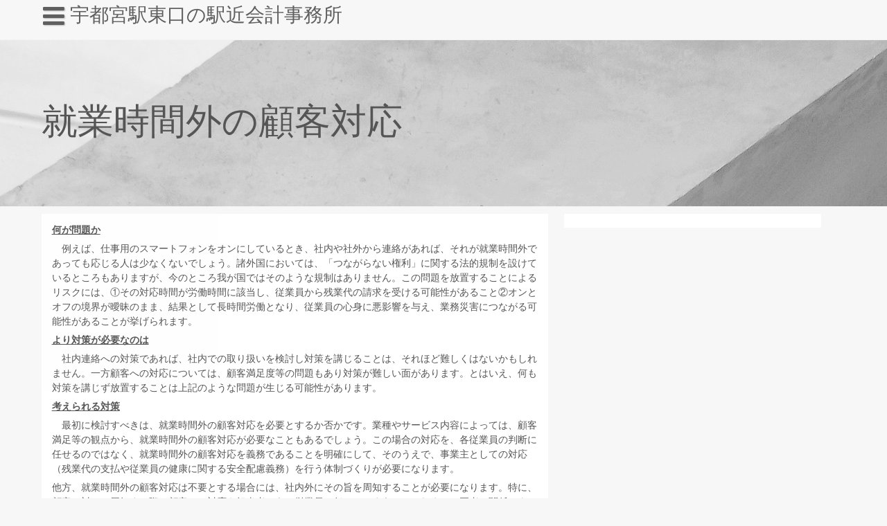

--- FILE ---
content_type: text/html; charset=UTF-8
request_url: https://utsunomiya-ekichika-zeirishi.work/%E5%B0%B1%E6%A5%AD%E6%99%82%E9%96%93%E5%A4%96%E3%81%AE%E9%A1%A7%E5%AE%A2%E5%AF%BE%E5%BF%9C
body_size: 9700
content:
<!DOCTYPE html>
<html dir="ltr" lang="ja" prefix="og: https://ogp.me/ns#">
	<head>
		<meta charset="UTF-8" />
				<meta name="viewport" content="width=device-width" />
		<title>就業時間外の顧客対応 | 宇都宮駅東口の駅近会計事務所</title>
	<style>img:is([sizes="auto" i], [sizes^="auto," i]) { contain-intrinsic-size: 3000px 1500px }</style>
	
		<!-- All in One SEO 4.9.3 - aioseo.com -->
	<meta name="robots" content="max-image-preview:large" />
	<meta name="author" content="utsunomiya-zeirishi"/>
	<link rel="canonical" href="https://utsunomiya-ekichika-zeirishi.work/%e5%b0%b1%e6%a5%ad%e6%99%82%e9%96%93%e5%a4%96%e3%81%ae%e9%a1%a7%e5%ae%a2%e5%af%be%e5%bf%9c" />
	<meta name="generator" content="All in One SEO (AIOSEO) 4.9.3" />
		<meta property="og:locale" content="ja_JP" />
		<meta property="og:site_name" content="宇都宮駅東口の駅近会計事務所 |" />
		<meta property="og:type" content="article" />
		<meta property="og:title" content="就業時間外の顧客対応 | 宇都宮駅東口の駅近会計事務所" />
		<meta property="og:url" content="https://utsunomiya-ekichika-zeirishi.work/%e5%b0%b1%e6%a5%ad%e6%99%82%e9%96%93%e5%a4%96%e3%81%ae%e9%a1%a7%e5%ae%a2%e5%af%be%e5%bf%9c" />
		<meta property="article:published_time" content="2024-04-17T06:11:57+00:00" />
		<meta property="article:modified_time" content="2024-04-17T06:11:58+00:00" />
		<meta name="twitter:card" content="summary_large_image" />
		<meta name="twitter:title" content="就業時間外の顧客対応 | 宇都宮駅東口の駅近会計事務所" />
		<script type="application/ld+json" class="aioseo-schema">
			{"@context":"https:\/\/schema.org","@graph":[{"@type":"Article","@id":"https:\/\/utsunomiya-ekichika-zeirishi.work\/%e5%b0%b1%e6%a5%ad%e6%99%82%e9%96%93%e5%a4%96%e3%81%ae%e9%a1%a7%e5%ae%a2%e5%af%be%e5%bf%9c#article","name":"\u5c31\u696d\u6642\u9593\u5916\u306e\u9867\u5ba2\u5bfe\u5fdc | \u5b87\u90fd\u5bae\u99c5\u6771\u53e3\u306e\u99c5\u8fd1\u4f1a\u8a08\u4e8b\u52d9\u6240","headline":"\u5c31\u696d\u6642\u9593\u5916\u306e\u9867\u5ba2\u5bfe\u5fdc","author":{"@id":"https:\/\/utsunomiya-ekichika-zeirishi.work\/author\/utsunomiya-zeirishi#author"},"publisher":{"@id":"https:\/\/utsunomiya-ekichika-zeirishi.work\/#organization"},"image":{"@type":"ImageObject","url":"https:\/\/utsunomiya-ekichika-zeirishi.work\/wp-content\/uploads\/2024\/04\/4.18_page-0001.jpg","@id":"https:\/\/utsunomiya-ekichika-zeirishi.work\/%e5%b0%b1%e6%a5%ad%e6%99%82%e9%96%93%e5%a4%96%e3%81%ae%e9%a1%a7%e5%ae%a2%e5%af%be%e5%bf%9c\/#articleImage","width":1241,"height":1755},"datePublished":"2024-04-17T15:11:57+09:00","dateModified":"2024-04-17T15:11:58+09:00","inLanguage":"ja","mainEntityOfPage":{"@id":"https:\/\/utsunomiya-ekichika-zeirishi.work\/%e5%b0%b1%e6%a5%ad%e6%99%82%e9%96%93%e5%a4%96%e3%81%ae%e9%a1%a7%e5%ae%a2%e5%af%be%e5%bf%9c#webpage"},"isPartOf":{"@id":"https:\/\/utsunomiya-ekichika-zeirishi.work\/%e5%b0%b1%e6%a5%ad%e6%99%82%e9%96%93%e5%a4%96%e3%81%ae%e9%a1%a7%e5%ae%a2%e5%af%be%e5%bf%9c#webpage"},"articleSection":"\u672a\u5206\u985e"},{"@type":"BreadcrumbList","@id":"https:\/\/utsunomiya-ekichika-zeirishi.work\/%e5%b0%b1%e6%a5%ad%e6%99%82%e9%96%93%e5%a4%96%e3%81%ae%e9%a1%a7%e5%ae%a2%e5%af%be%e5%bf%9c#breadcrumblist","itemListElement":[{"@type":"ListItem","@id":"https:\/\/utsunomiya-ekichika-zeirishi.work#listItem","position":1,"name":"Home","item":"https:\/\/utsunomiya-ekichika-zeirishi.work","nextItem":{"@type":"ListItem","@id":"https:\/\/utsunomiya-ekichika-zeirishi.work\/category\/%e6%9c%aa%e5%88%86%e9%a1%9e#listItem","name":"\u672a\u5206\u985e"}},{"@type":"ListItem","@id":"https:\/\/utsunomiya-ekichika-zeirishi.work\/category\/%e6%9c%aa%e5%88%86%e9%a1%9e#listItem","position":2,"name":"\u672a\u5206\u985e","item":"https:\/\/utsunomiya-ekichika-zeirishi.work\/category\/%e6%9c%aa%e5%88%86%e9%a1%9e","nextItem":{"@type":"ListItem","@id":"https:\/\/utsunomiya-ekichika-zeirishi.work\/%e5%b0%b1%e6%a5%ad%e6%99%82%e9%96%93%e5%a4%96%e3%81%ae%e9%a1%a7%e5%ae%a2%e5%af%be%e5%bf%9c#listItem","name":"\u5c31\u696d\u6642\u9593\u5916\u306e\u9867\u5ba2\u5bfe\u5fdc"},"previousItem":{"@type":"ListItem","@id":"https:\/\/utsunomiya-ekichika-zeirishi.work#listItem","name":"Home"}},{"@type":"ListItem","@id":"https:\/\/utsunomiya-ekichika-zeirishi.work\/%e5%b0%b1%e6%a5%ad%e6%99%82%e9%96%93%e5%a4%96%e3%81%ae%e9%a1%a7%e5%ae%a2%e5%af%be%e5%bf%9c#listItem","position":3,"name":"\u5c31\u696d\u6642\u9593\u5916\u306e\u9867\u5ba2\u5bfe\u5fdc","previousItem":{"@type":"ListItem","@id":"https:\/\/utsunomiya-ekichika-zeirishi.work\/category\/%e6%9c%aa%e5%88%86%e9%a1%9e#listItem","name":"\u672a\u5206\u985e"}}]},{"@type":"Organization","@id":"https:\/\/utsunomiya-ekichika-zeirishi.work\/#organization","name":"\u5b87\u90fd\u5bae\u99c5\u6771\u53e3\u306e\u99c5\u8fd1\u4f1a\u8a08\u4e8b\u52d9\u6240","url":"https:\/\/utsunomiya-ekichika-zeirishi.work\/"},{"@type":"Person","@id":"https:\/\/utsunomiya-ekichika-zeirishi.work\/author\/utsunomiya-zeirishi#author","url":"https:\/\/utsunomiya-ekichika-zeirishi.work\/author\/utsunomiya-zeirishi","name":"utsunomiya-zeirishi","image":{"@type":"ImageObject","@id":"https:\/\/utsunomiya-ekichika-zeirishi.work\/%e5%b0%b1%e6%a5%ad%e6%99%82%e9%96%93%e5%a4%96%e3%81%ae%e9%a1%a7%e5%ae%a2%e5%af%be%e5%bf%9c#authorImage","url":"https:\/\/secure.gravatar.com\/avatar\/e9e075a6e440ad0eda1bb2f49bddd90ba31cd47c57149126356023e9f61b819f?s=96&d=mm&r=g","width":96,"height":96,"caption":"utsunomiya-zeirishi"}},{"@type":"WebPage","@id":"https:\/\/utsunomiya-ekichika-zeirishi.work\/%e5%b0%b1%e6%a5%ad%e6%99%82%e9%96%93%e5%a4%96%e3%81%ae%e9%a1%a7%e5%ae%a2%e5%af%be%e5%bf%9c#webpage","url":"https:\/\/utsunomiya-ekichika-zeirishi.work\/%e5%b0%b1%e6%a5%ad%e6%99%82%e9%96%93%e5%a4%96%e3%81%ae%e9%a1%a7%e5%ae%a2%e5%af%be%e5%bf%9c","name":"\u5c31\u696d\u6642\u9593\u5916\u306e\u9867\u5ba2\u5bfe\u5fdc | \u5b87\u90fd\u5bae\u99c5\u6771\u53e3\u306e\u99c5\u8fd1\u4f1a\u8a08\u4e8b\u52d9\u6240","inLanguage":"ja","isPartOf":{"@id":"https:\/\/utsunomiya-ekichika-zeirishi.work\/#website"},"breadcrumb":{"@id":"https:\/\/utsunomiya-ekichika-zeirishi.work\/%e5%b0%b1%e6%a5%ad%e6%99%82%e9%96%93%e5%a4%96%e3%81%ae%e9%a1%a7%e5%ae%a2%e5%af%be%e5%bf%9c#breadcrumblist"},"author":{"@id":"https:\/\/utsunomiya-ekichika-zeirishi.work\/author\/utsunomiya-zeirishi#author"},"creator":{"@id":"https:\/\/utsunomiya-ekichika-zeirishi.work\/author\/utsunomiya-zeirishi#author"},"datePublished":"2024-04-17T15:11:57+09:00","dateModified":"2024-04-17T15:11:58+09:00"},{"@type":"WebSite","@id":"https:\/\/utsunomiya-ekichika-zeirishi.work\/#website","url":"https:\/\/utsunomiya-ekichika-zeirishi.work\/","name":"\u5b87\u90fd\u5bae\u99c5\u6771\u53e3\u306e\u99c5\u8fd1\u4f1a\u8a08\u4e8b\u52d9\u6240","inLanguage":"ja","publisher":{"@id":"https:\/\/utsunomiya-ekichika-zeirishi.work\/#organization"}}]}
		</script>
		<!-- All in One SEO -->

<link rel='dns-prefetch' href='//fonts.googleapis.com' />
<link rel="alternate" type="application/rss+xml" title="宇都宮駅東口の駅近会計事務所 &raquo; フィード" href="https://utsunomiya-ekichika-zeirishi.work/feed" />
<link rel="alternate" type="application/rss+xml" title="宇都宮駅東口の駅近会計事務所 &raquo; コメントフィード" href="https://utsunomiya-ekichika-zeirishi.work/comments/feed" />
<script type="text/javascript">
/* <![CDATA[ */
window._wpemojiSettings = {"baseUrl":"https:\/\/s.w.org\/images\/core\/emoji\/16.0.1\/72x72\/","ext":".png","svgUrl":"https:\/\/s.w.org\/images\/core\/emoji\/16.0.1\/svg\/","svgExt":".svg","source":{"concatemoji":"https:\/\/utsunomiya-ekichika-zeirishi.work\/wp-includes\/js\/wp-emoji-release.min.js?ver=6.8.3"}};
/*! This file is auto-generated */
!function(s,n){var o,i,e;function c(e){try{var t={supportTests:e,timestamp:(new Date).valueOf()};sessionStorage.setItem(o,JSON.stringify(t))}catch(e){}}function p(e,t,n){e.clearRect(0,0,e.canvas.width,e.canvas.height),e.fillText(t,0,0);var t=new Uint32Array(e.getImageData(0,0,e.canvas.width,e.canvas.height).data),a=(e.clearRect(0,0,e.canvas.width,e.canvas.height),e.fillText(n,0,0),new Uint32Array(e.getImageData(0,0,e.canvas.width,e.canvas.height).data));return t.every(function(e,t){return e===a[t]})}function u(e,t){e.clearRect(0,0,e.canvas.width,e.canvas.height),e.fillText(t,0,0);for(var n=e.getImageData(16,16,1,1),a=0;a<n.data.length;a++)if(0!==n.data[a])return!1;return!0}function f(e,t,n,a){switch(t){case"flag":return n(e,"\ud83c\udff3\ufe0f\u200d\u26a7\ufe0f","\ud83c\udff3\ufe0f\u200b\u26a7\ufe0f")?!1:!n(e,"\ud83c\udde8\ud83c\uddf6","\ud83c\udde8\u200b\ud83c\uddf6")&&!n(e,"\ud83c\udff4\udb40\udc67\udb40\udc62\udb40\udc65\udb40\udc6e\udb40\udc67\udb40\udc7f","\ud83c\udff4\u200b\udb40\udc67\u200b\udb40\udc62\u200b\udb40\udc65\u200b\udb40\udc6e\u200b\udb40\udc67\u200b\udb40\udc7f");case"emoji":return!a(e,"\ud83e\udedf")}return!1}function g(e,t,n,a){var r="undefined"!=typeof WorkerGlobalScope&&self instanceof WorkerGlobalScope?new OffscreenCanvas(300,150):s.createElement("canvas"),o=r.getContext("2d",{willReadFrequently:!0}),i=(o.textBaseline="top",o.font="600 32px Arial",{});return e.forEach(function(e){i[e]=t(o,e,n,a)}),i}function t(e){var t=s.createElement("script");t.src=e,t.defer=!0,s.head.appendChild(t)}"undefined"!=typeof Promise&&(o="wpEmojiSettingsSupports",i=["flag","emoji"],n.supports={everything:!0,everythingExceptFlag:!0},e=new Promise(function(e){s.addEventListener("DOMContentLoaded",e,{once:!0})}),new Promise(function(t){var n=function(){try{var e=JSON.parse(sessionStorage.getItem(o));if("object"==typeof e&&"number"==typeof e.timestamp&&(new Date).valueOf()<e.timestamp+604800&&"object"==typeof e.supportTests)return e.supportTests}catch(e){}return null}();if(!n){if("undefined"!=typeof Worker&&"undefined"!=typeof OffscreenCanvas&&"undefined"!=typeof URL&&URL.createObjectURL&&"undefined"!=typeof Blob)try{var e="postMessage("+g.toString()+"("+[JSON.stringify(i),f.toString(),p.toString(),u.toString()].join(",")+"));",a=new Blob([e],{type:"text/javascript"}),r=new Worker(URL.createObjectURL(a),{name:"wpTestEmojiSupports"});return void(r.onmessage=function(e){c(n=e.data),r.terminate(),t(n)})}catch(e){}c(n=g(i,f,p,u))}t(n)}).then(function(e){for(var t in e)n.supports[t]=e[t],n.supports.everything=n.supports.everything&&n.supports[t],"flag"!==t&&(n.supports.everythingExceptFlag=n.supports.everythingExceptFlag&&n.supports[t]);n.supports.everythingExceptFlag=n.supports.everythingExceptFlag&&!n.supports.flag,n.DOMReady=!1,n.readyCallback=function(){n.DOMReady=!0}}).then(function(){return e}).then(function(){var e;n.supports.everything||(n.readyCallback(),(e=n.source||{}).concatemoji?t(e.concatemoji):e.wpemoji&&e.twemoji&&(t(e.twemoji),t(e.wpemoji)))}))}((window,document),window._wpemojiSettings);
/* ]]> */
</script>
<link rel='stylesheet' id='wp-color-picker-css' href='https://utsunomiya-ekichika-zeirishi.work/wp-admin/css/color-picker.min.css?ver=6.8.3' type='text/css' media='all' />
<style id='wp-emoji-styles-inline-css' type='text/css'>

	img.wp-smiley, img.emoji {
		display: inline !important;
		border: none !important;
		box-shadow: none !important;
		height: 1em !important;
		width: 1em !important;
		margin: 0 0.07em !important;
		vertical-align: -0.1em !important;
		background: none !important;
		padding: 0 !important;
	}
</style>
<link rel='stylesheet' id='wp-block-library-css' href='https://utsunomiya-ekichika-zeirishi.work/wp-includes/css/dist/block-library/style.min.css?ver=6.8.3' type='text/css' media='all' />
<style id='classic-theme-styles-inline-css' type='text/css'>
/*! This file is auto-generated */
.wp-block-button__link{color:#fff;background-color:#32373c;border-radius:9999px;box-shadow:none;text-decoration:none;padding:calc(.667em + 2px) calc(1.333em + 2px);font-size:1.125em}.wp-block-file__button{background:#32373c;color:#fff;text-decoration:none}
</style>
<link rel='stylesheet' id='aioseo/css/src/vue/standalone/blocks/table-of-contents/global.scss-css' href='https://utsunomiya-ekichika-zeirishi.work/wp-content/plugins/all-in-one-seo-pack/dist/Lite/assets/css/table-of-contents/global.e90f6d47.css?ver=4.9.3' type='text/css' media='all' />
<style id='global-styles-inline-css' type='text/css'>
:root{--wp--preset--aspect-ratio--square: 1;--wp--preset--aspect-ratio--4-3: 4/3;--wp--preset--aspect-ratio--3-4: 3/4;--wp--preset--aspect-ratio--3-2: 3/2;--wp--preset--aspect-ratio--2-3: 2/3;--wp--preset--aspect-ratio--16-9: 16/9;--wp--preset--aspect-ratio--9-16: 9/16;--wp--preset--color--black: #000000;--wp--preset--color--cyan-bluish-gray: #abb8c3;--wp--preset--color--white: #ffffff;--wp--preset--color--pale-pink: #f78da7;--wp--preset--color--vivid-red: #cf2e2e;--wp--preset--color--luminous-vivid-orange: #ff6900;--wp--preset--color--luminous-vivid-amber: #fcb900;--wp--preset--color--light-green-cyan: #7bdcb5;--wp--preset--color--vivid-green-cyan: #00d084;--wp--preset--color--pale-cyan-blue: #8ed1fc;--wp--preset--color--vivid-cyan-blue: #0693e3;--wp--preset--color--vivid-purple: #9b51e0;--wp--preset--gradient--vivid-cyan-blue-to-vivid-purple: linear-gradient(135deg,rgba(6,147,227,1) 0%,rgb(155,81,224) 100%);--wp--preset--gradient--light-green-cyan-to-vivid-green-cyan: linear-gradient(135deg,rgb(122,220,180) 0%,rgb(0,208,130) 100%);--wp--preset--gradient--luminous-vivid-amber-to-luminous-vivid-orange: linear-gradient(135deg,rgba(252,185,0,1) 0%,rgba(255,105,0,1) 100%);--wp--preset--gradient--luminous-vivid-orange-to-vivid-red: linear-gradient(135deg,rgba(255,105,0,1) 0%,rgb(207,46,46) 100%);--wp--preset--gradient--very-light-gray-to-cyan-bluish-gray: linear-gradient(135deg,rgb(238,238,238) 0%,rgb(169,184,195) 100%);--wp--preset--gradient--cool-to-warm-spectrum: linear-gradient(135deg,rgb(74,234,220) 0%,rgb(151,120,209) 20%,rgb(207,42,186) 40%,rgb(238,44,130) 60%,rgb(251,105,98) 80%,rgb(254,248,76) 100%);--wp--preset--gradient--blush-light-purple: linear-gradient(135deg,rgb(255,206,236) 0%,rgb(152,150,240) 100%);--wp--preset--gradient--blush-bordeaux: linear-gradient(135deg,rgb(254,205,165) 0%,rgb(254,45,45) 50%,rgb(107,0,62) 100%);--wp--preset--gradient--luminous-dusk: linear-gradient(135deg,rgb(255,203,112) 0%,rgb(199,81,192) 50%,rgb(65,88,208) 100%);--wp--preset--gradient--pale-ocean: linear-gradient(135deg,rgb(255,245,203) 0%,rgb(182,227,212) 50%,rgb(51,167,181) 100%);--wp--preset--gradient--electric-grass: linear-gradient(135deg,rgb(202,248,128) 0%,rgb(113,206,126) 100%);--wp--preset--gradient--midnight: linear-gradient(135deg,rgb(2,3,129) 0%,rgb(40,116,252) 100%);--wp--preset--font-size--small: 13px;--wp--preset--font-size--medium: 20px;--wp--preset--font-size--large: 36px;--wp--preset--font-size--x-large: 42px;--wp--preset--spacing--20: 0.44rem;--wp--preset--spacing--30: 0.67rem;--wp--preset--spacing--40: 1rem;--wp--preset--spacing--50: 1.5rem;--wp--preset--spacing--60: 2.25rem;--wp--preset--spacing--70: 3.38rem;--wp--preset--spacing--80: 5.06rem;--wp--preset--shadow--natural: 6px 6px 9px rgba(0, 0, 0, 0.2);--wp--preset--shadow--deep: 12px 12px 50px rgba(0, 0, 0, 0.4);--wp--preset--shadow--sharp: 6px 6px 0px rgba(0, 0, 0, 0.2);--wp--preset--shadow--outlined: 6px 6px 0px -3px rgba(255, 255, 255, 1), 6px 6px rgba(0, 0, 0, 1);--wp--preset--shadow--crisp: 6px 6px 0px rgba(0, 0, 0, 1);}:where(.is-layout-flex){gap: 0.5em;}:where(.is-layout-grid){gap: 0.5em;}body .is-layout-flex{display: flex;}.is-layout-flex{flex-wrap: wrap;align-items: center;}.is-layout-flex > :is(*, div){margin: 0;}body .is-layout-grid{display: grid;}.is-layout-grid > :is(*, div){margin: 0;}:where(.wp-block-columns.is-layout-flex){gap: 2em;}:where(.wp-block-columns.is-layout-grid){gap: 2em;}:where(.wp-block-post-template.is-layout-flex){gap: 1.25em;}:where(.wp-block-post-template.is-layout-grid){gap: 1.25em;}.has-black-color{color: var(--wp--preset--color--black) !important;}.has-cyan-bluish-gray-color{color: var(--wp--preset--color--cyan-bluish-gray) !important;}.has-white-color{color: var(--wp--preset--color--white) !important;}.has-pale-pink-color{color: var(--wp--preset--color--pale-pink) !important;}.has-vivid-red-color{color: var(--wp--preset--color--vivid-red) !important;}.has-luminous-vivid-orange-color{color: var(--wp--preset--color--luminous-vivid-orange) !important;}.has-luminous-vivid-amber-color{color: var(--wp--preset--color--luminous-vivid-amber) !important;}.has-light-green-cyan-color{color: var(--wp--preset--color--light-green-cyan) !important;}.has-vivid-green-cyan-color{color: var(--wp--preset--color--vivid-green-cyan) !important;}.has-pale-cyan-blue-color{color: var(--wp--preset--color--pale-cyan-blue) !important;}.has-vivid-cyan-blue-color{color: var(--wp--preset--color--vivid-cyan-blue) !important;}.has-vivid-purple-color{color: var(--wp--preset--color--vivid-purple) !important;}.has-black-background-color{background-color: var(--wp--preset--color--black) !important;}.has-cyan-bluish-gray-background-color{background-color: var(--wp--preset--color--cyan-bluish-gray) !important;}.has-white-background-color{background-color: var(--wp--preset--color--white) !important;}.has-pale-pink-background-color{background-color: var(--wp--preset--color--pale-pink) !important;}.has-vivid-red-background-color{background-color: var(--wp--preset--color--vivid-red) !important;}.has-luminous-vivid-orange-background-color{background-color: var(--wp--preset--color--luminous-vivid-orange) !important;}.has-luminous-vivid-amber-background-color{background-color: var(--wp--preset--color--luminous-vivid-amber) !important;}.has-light-green-cyan-background-color{background-color: var(--wp--preset--color--light-green-cyan) !important;}.has-vivid-green-cyan-background-color{background-color: var(--wp--preset--color--vivid-green-cyan) !important;}.has-pale-cyan-blue-background-color{background-color: var(--wp--preset--color--pale-cyan-blue) !important;}.has-vivid-cyan-blue-background-color{background-color: var(--wp--preset--color--vivid-cyan-blue) !important;}.has-vivid-purple-background-color{background-color: var(--wp--preset--color--vivid-purple) !important;}.has-black-border-color{border-color: var(--wp--preset--color--black) !important;}.has-cyan-bluish-gray-border-color{border-color: var(--wp--preset--color--cyan-bluish-gray) !important;}.has-white-border-color{border-color: var(--wp--preset--color--white) !important;}.has-pale-pink-border-color{border-color: var(--wp--preset--color--pale-pink) !important;}.has-vivid-red-border-color{border-color: var(--wp--preset--color--vivid-red) !important;}.has-luminous-vivid-orange-border-color{border-color: var(--wp--preset--color--luminous-vivid-orange) !important;}.has-luminous-vivid-amber-border-color{border-color: var(--wp--preset--color--luminous-vivid-amber) !important;}.has-light-green-cyan-border-color{border-color: var(--wp--preset--color--light-green-cyan) !important;}.has-vivid-green-cyan-border-color{border-color: var(--wp--preset--color--vivid-green-cyan) !important;}.has-pale-cyan-blue-border-color{border-color: var(--wp--preset--color--pale-cyan-blue) !important;}.has-vivid-cyan-blue-border-color{border-color: var(--wp--preset--color--vivid-cyan-blue) !important;}.has-vivid-purple-border-color{border-color: var(--wp--preset--color--vivid-purple) !important;}.has-vivid-cyan-blue-to-vivid-purple-gradient-background{background: var(--wp--preset--gradient--vivid-cyan-blue-to-vivid-purple) !important;}.has-light-green-cyan-to-vivid-green-cyan-gradient-background{background: var(--wp--preset--gradient--light-green-cyan-to-vivid-green-cyan) !important;}.has-luminous-vivid-amber-to-luminous-vivid-orange-gradient-background{background: var(--wp--preset--gradient--luminous-vivid-amber-to-luminous-vivid-orange) !important;}.has-luminous-vivid-orange-to-vivid-red-gradient-background{background: var(--wp--preset--gradient--luminous-vivid-orange-to-vivid-red) !important;}.has-very-light-gray-to-cyan-bluish-gray-gradient-background{background: var(--wp--preset--gradient--very-light-gray-to-cyan-bluish-gray) !important;}.has-cool-to-warm-spectrum-gradient-background{background: var(--wp--preset--gradient--cool-to-warm-spectrum) !important;}.has-blush-light-purple-gradient-background{background: var(--wp--preset--gradient--blush-light-purple) !important;}.has-blush-bordeaux-gradient-background{background: var(--wp--preset--gradient--blush-bordeaux) !important;}.has-luminous-dusk-gradient-background{background: var(--wp--preset--gradient--luminous-dusk) !important;}.has-pale-ocean-gradient-background{background: var(--wp--preset--gradient--pale-ocean) !important;}.has-electric-grass-gradient-background{background: var(--wp--preset--gradient--electric-grass) !important;}.has-midnight-gradient-background{background: var(--wp--preset--gradient--midnight) !important;}.has-small-font-size{font-size: var(--wp--preset--font-size--small) !important;}.has-medium-font-size{font-size: var(--wp--preset--font-size--medium) !important;}.has-large-font-size{font-size: var(--wp--preset--font-size--large) !important;}.has-x-large-font-size{font-size: var(--wp--preset--font-size--x-large) !important;}
:where(.wp-block-post-template.is-layout-flex){gap: 1.25em;}:where(.wp-block-post-template.is-layout-grid){gap: 1.25em;}
:where(.wp-block-columns.is-layout-flex){gap: 2em;}:where(.wp-block-columns.is-layout-grid){gap: 2em;}
:root :where(.wp-block-pullquote){font-size: 1.5em;line-height: 1.6;}
</style>
<link rel='stylesheet' id='font-awesome-css' href='https://utsunomiya-ekichika-zeirishi.work/wp-content/themes/fbachflowers/css/font-awesome.min.css?ver=6.8.3' type='text/css' media='all' />
<link rel='stylesheet' id='animate-css-css' href='https://utsunomiya-ekichika-zeirishi.work/wp-content/themes/fbachflowers/css/animate.css?ver=6.8.3' type='text/css' media='all' />
<link rel='stylesheet' id='fbachflowers-style-css' href='https://utsunomiya-ekichika-zeirishi.work/wp-content/themes/fbachflowers/style.css?ver=6.8.3' type='text/css' media='all' />
<link rel='stylesheet' id='fbachflowers-fonts-css' href='//fonts.googleapis.com/css?family=Archivo+Narrow&#038;subset=latin%2Clatin-ext' type='text/css' media='all' />
<script type="text/javascript" src="https://utsunomiya-ekichika-zeirishi.work/wp-includes/js/jquery/jquery.min.js?ver=3.7.1" id="jquery-core-js"></script>
<script type="text/javascript" src="https://utsunomiya-ekichika-zeirishi.work/wp-includes/js/jquery/jquery-migrate.min.js?ver=3.4.1" id="jquery-migrate-js"></script>
<script type="text/javascript" src="https://utsunomiya-ekichika-zeirishi.work/wp-content/themes/fbachflowers/js/viewportchecker.js?ver=6.8.3" id="viewportchecker-js"></script>
<script type="text/javascript" id="fbachflowers-js-js-extra">
/* <![CDATA[ */
var fbachflowers_options = {"loading_effect":"1"};
/* ]]> */
</script>
<script type="text/javascript" src="https://utsunomiya-ekichika-zeirishi.work/wp-content/themes/fbachflowers/js/fbachflowers.js?ver=6.8.3" id="fbachflowers-js-js"></script>
<link rel="https://api.w.org/" href="https://utsunomiya-ekichika-zeirishi.work/wp-json/" /><link rel="alternate" title="JSON" type="application/json" href="https://utsunomiya-ekichika-zeirishi.work/wp-json/wp/v2/posts/3166" /><link rel="EditURI" type="application/rsd+xml" title="RSD" href="https://utsunomiya-ekichika-zeirishi.work/xmlrpc.php?rsd" />
<meta name="generator" content="WordPress 6.8.3" />
<link rel='shortlink' href='https://utsunomiya-ekichika-zeirishi.work/?p=3166' />
<link rel="alternate" title="oEmbed (JSON)" type="application/json+oembed" href="https://utsunomiya-ekichika-zeirishi.work/wp-json/oembed/1.0/embed?url=https%3A%2F%2Futsunomiya-ekichika-zeirishi.work%2F%25e5%25b0%25b1%25e6%25a5%25ad%25e6%2599%2582%25e9%2596%2593%25e5%25a4%2596%25e3%2581%25ae%25e9%25a1%25a7%25e5%25ae%25a2%25e5%25af%25be%25e5%25bf%259c" />
<link rel="alternate" title="oEmbed (XML)" type="text/xml+oembed" href="https://utsunomiya-ekichika-zeirishi.work/wp-json/oembed/1.0/embed?url=https%3A%2F%2Futsunomiya-ekichika-zeirishi.work%2F%25e5%25b0%25b1%25e6%25a5%25ad%25e6%2599%2582%25e9%2596%2593%25e5%25a4%2596%25e3%2581%25ae%25e9%25a1%25a7%25e5%25ae%25a2%25e5%25af%25be%25e5%25bf%259c&#038;format=xml" />
<style type="text/css">.recentcomments a{display:inline !important;padding:0 !important;margin:0 !important;}</style>	</head>
	<body class="wp-singular post-template-default single single-post postid-3166 single-format-standard wp-embed-responsive wp-theme-fbachflowers">
		<div id="body-content-wrapper">
			
			<header id="header-main">

				<div id="header-content-wrapper">

					<div id="header-right">
						<ul class="header-social-widget">
													</ul>
					</div>

					<nav id="navmain">
						<div class="menu"></div>
					</nav><!-- #navmain -->

					<div id="header-logo">
						<div id="site-identity"><a href="https://utsunomiya-ekichika-zeirishi.work/" title="宇都宮駅東口の駅近会計事務所"><h1 class="entry-title">宇都宮駅東口の駅近会計事務所</h1></a><strong></strong></div>					</div><!-- #header-logo -->
					
					<div class="clear">
					</div><!-- .clear -->

				</div><!-- #header-content-wrapper -->

			</header><!-- #header-main-fixed -->


					
						<section id="page-header">
							<div id="page-header-content">
								<h1 class="entry-title">就業時間外の顧客対応</h1>
								<div class="clear">
								</div>
							</div>
						</section>

				
				<div id="main-content-wrapper">
					<div id="main-content">
	
<article id="post-3166" class="post-3166 post type-post status-publish format-standard hentry category-1">

	
	<div class="before-content">
	</div><!-- .before-content -->

	
				<div class="content">
					
<p><strong><u>何が問題か</u></strong></p>



<p>　例えば、仕事用のスマートフォンをオンにしているとき、社内や社外から連絡があれば、それが就業時間外であっても応じる人は少なくないでしょう。諸外国においては、「つながらない権利」に関する法的規制を設けているところもありますが、今のところ我が国ではそのような規制はありません。この問題を放置することによるリスクには、①その対応時間が労働時間に該当し、従業員から残業代の請求を受ける可能性があること②オンとオフの境界が曖昧のまま、結果として長時間労働となり、従業員の心身に悪影響を与え、業務災害につながる可能性があることが挙げられます。</p>



<p><strong><u>より対策が必要なのは</u></strong></p>



<p>　社内連絡への対策であれば、社内での取り扱いを検討し対策を講じることは、それほど難しくはないかもしれません。一方顧客への対応については、顧客満足度等の問題もあり対策が難しい面があります。とはいえ、何も対策を講じず放置することは上記のような問題が生じる可能性があります。</p>



<p><strong><u>考えられる対策</u></strong></p>



<p>　最初に検討すべきは、就業時間外の顧客対応を必要とするか否かです。業種やサービス内容によっては、顧客満足等の観点から、就業時間外の顧客対応が必要なこともあるでしょう。この場合の対応を、各従業員の判断に任せるのではなく、就業時間外の顧客対応を義務であることを明確にして、そのうえで、事業主としての対応（残業代の支払や従業員の健康に関する安全配慮義務）を行う体制づくりが必要になります。</p>



<p>他方、就業時間外の顧客対応は不要とする場合には、社内外にその旨を周知することが必要になります。特に、顧客に対して周知する際、顧客への対応を担当者である従業員に任せてしまうと、それまでの両者の関係によっては、なし崩し的になり、結果として、就業時間外の対応が継続してしまうことも考えられます。ここは上司や経営者が、会社を代表して顧客と向き合うことが必要になるでしょう。</p>



<p>「柔軟な働き方」と「仕事のオン・オフの曖昧さ」は表裏一体の関係ですし、国も「つながらない権利」の検討を進めています。それぞれの会社でこの問題をどのように捉え、どのように対応していくか、今後の重要課題になることが考えられます。</p>



<figure class="wp-block-table"><table><tbody><tr><td><strong>担当者レベルでは解決できない問題です</strong></td></tr></tbody></table></figure>



<figure class="wp-block-image size-large"><img fetchpriority="high" decoding="async" width="724" height="1024" src="https://utsunomiya-ekichika-zeirishi.work/wp-content/uploads/2024/04/4.18_page-0001-724x1024.jpg" alt="" class="wp-image-3167" srcset="https://utsunomiya-ekichika-zeirishi.work/wp-content/uploads/2024/04/4.18_page-0001-724x1024.jpg 724w, https://utsunomiya-ekichika-zeirishi.work/wp-content/uploads/2024/04/4.18_page-0001-212x300.jpg 212w, https://utsunomiya-ekichika-zeirishi.work/wp-content/uploads/2024/04/4.18_page-0001-768x1086.jpg 768w, https://utsunomiya-ekichika-zeirishi.work/wp-content/uploads/2024/04/4.18_page-0001-1086x1536.jpg 1086w, https://utsunomiya-ekichika-zeirishi.work/wp-content/uploads/2024/04/4.18_page-0001.jpg 1241w" sizes="(max-width: 724px) 100vw, 724px" /></figure>



<p>＊＊＊＊＊＊＊＊＊＊＊＊＊＊＊＊＊＊ ＊＊＊＊＊＊＊＊＊＊</p>



<p>税理士高野好史事務所（栃木県宇都宮市）</p>



<p>＜個別無料相談・土日対応・レスポンスが早い＞</p>



<p>〒321-0945 栃木県宇都宮市宿郷2-6-4-602</p>



<p>TEL 028-666-5539</p>



<p>★月1万円からの会計事務所</p>



<p><a href="https://www.zeirisi-takano.com/">https://www.zeirisi-takano.com/</a></p>



<p>★相続税申告をしっかり、格安に。相続税申告サポート宇都宮</p>



<p><a href="https://www.souzoku-utsunomiya.com/">https://www.souzoku-utsunomiya.com/</a></p>



<p><a>★</a>会社設立から設立後のサポートまですべてお得に</p>



<p><a href="https://www.kigyou-support.net/">https://www.kigyou-support.net/</a></p>



<p>★創業融資なら、実績のある創業融資ラボ宇都宮</p>



<p><a href="https://www.zeirisi-takano.com/support-agency">https://www.zeirisi-takano.com/support-agency</a></p>



<p>＊＊＊＊＊＊＊＊＊＊＊＊＊＊＊ ＊＊＊＊＊＊＊＊ ＊＊＊＊＊</p>
				</div><!-- .content -->

	
	<div class="after-content">	

		<span class="author-icon">
			<a href="https://utsunomiya-ekichika-zeirishi.work/author/utsunomiya-zeirishi" title="utsunomiya-zeirishi の投稿" rel="author">utsunomiya-zeirishi</a>		</span><!-- .author-icon -->
		
		
				<span class="clock-icon">
					<time datetime="2024-04-17T15:11:57+09:00">2024年4月17日</time>
				</span><!-- .clock-icon -->
			
				
		
		
												<span class="category-icon">
								<a href="https://utsunomiya-ekichika-zeirishi.work/category/%e6%9c%aa%e5%88%86%e9%a1%9e" rel="category tag">未分類</a>							</span><!-- .category-icon -->						
									
					
				
		
	</div><!-- .after-content -->
	
</article><!-- #post-## -->

	<nav class="navigation post-navigation" aria-label="投稿">
		<h2 class="screen-reader-text">投稿ナビゲーション</h2>
		<div class="nav-links"><div class="nav-previous"><a href="https://utsunomiya-ekichika-zeirishi.work/%e6%9b%b4%e6%ad%a3%e3%81%ae%e8%ab%8b%e6%b1%82%e3%81%a8%e4%bf%ae%e6%ad%a3%e7%94%b3%e5%91%8a" rel="prev">Previous Post: 更正の請求と修正申告</a></div><div class="nav-next"><a href="https://utsunomiya-ekichika-zeirishi.work/%e3%80%8c%e8%87%aa%e5%8b%95%e3%83%80%e3%82%a4%e3%83%ac%e3%82%af%e3%83%88%e3%80%8d4%e6%9c%88%e9%96%8b%e5%a7%8b" rel="next">Next Post: 「自動ダイレクト」4月開始</a></div></div>
	</nav>					</div><!-- #main-content -->
					
<aside id="sidebar">

			
</aside><!-- #sidebar -->				</div><!-- #main-content-wrapper -->

	
	

			<a href="#" class="scrollup"></a>

			<div class="clear">
			</div><!-- .clear -->

			<footer id="footer-main">

				<div id="footer-content-wrapper">

					
<div id="footer-cols">

	<div id="footer-cols-inner">

				<div class="col3a">
					</div><!-- .col3a -->
		
				<div class="col3b">
					</div><!-- .col3b -->
		
				<div class="col3c">
					</div><!-- .col3c -->
		
		<div class="clear">
		</div><!-- .clear -->

	</div><!-- #footer-cols-inner -->

</div><!-- #footer-cols -->
					<div class="clear">
						<div id="fsocial">
							<ul class="footer-social-widget">
															</ul>
						</div>
					</div>

					<div class="clear">
					</div>

					<nav id="footer-menu">
						<div class="menu"></div>
					</nav>

					<div class="clear">
					</div><!-- .clear -->

					<div id="copyright">

						<p>
						  <a href="https://tishonator.com/product/fbachflowers" title="fBachFlowers Theme">
							fBachFlowers Theme</a> Powered by  <a href="http://wordpress.org/" title="WordPress">
							WordPress</a>
						</p>
						
					</div><!-- #copyright -->

				</div><!-- #footer-content-wrapper -->

			</footer><!-- #footer-main -->

		</div><!-- #body-content-wrapper -->
		<script type="speculationrules">
{"prefetch":[{"source":"document","where":{"and":[{"href_matches":"\/*"},{"not":{"href_matches":["\/wp-*.php","\/wp-admin\/*","\/wp-content\/uploads\/*","\/wp-content\/*","\/wp-content\/plugins\/*","\/wp-content\/themes\/fbachflowers\/*","\/*\\?(.+)"]}},{"not":{"selector_matches":"a[rel~=\"nofollow\"]"}},{"not":{"selector_matches":".no-prefetch, .no-prefetch a"}}]},"eagerness":"conservative"}]}
</script>
	</body>
</html>